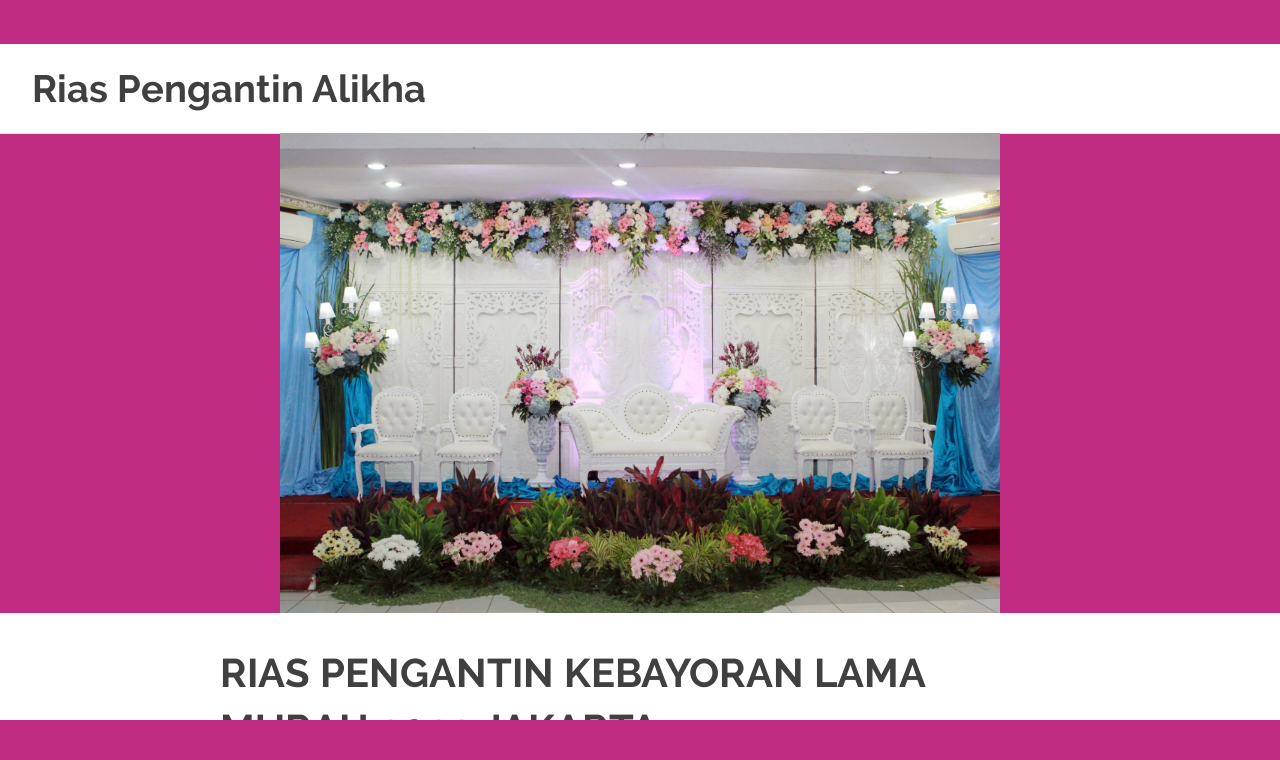

--- FILE ---
content_type: text/html; charset=UTF-8
request_url: https://riaspengantinalikha.com/2022/07/31/rias-pengantin-kebayoran-lama-murah-2022-jakarta/
body_size: 59980
content:
<!DOCTYPE html>
<html lang="id">

<head>
<meta charset="UTF-8">
<meta name="viewport" content="width=device-width, initial-scale=1">
<link rel="profile" href="http://gmpg.org/xfn/11">
<link rel="pingback" href="https://riaspengantinalikha.com/xmlrpc.php">

<meta name='robots' content='index, follow, max-image-preview:large, max-snippet:-1, max-video-preview:-1' />

	<!-- This site is optimized with the Yoast SEO plugin v22.7 - https://yoast.com/wordpress/plugins/seo/ -->
	<title>RIAS PENGANTIN KEBAYORAN LAMA MURAH 2022 JAKARTA</title>
	<meta name="description" content="Telp 0822 9838 5915 | Paket pernikahan mulai dari 3.5 Juta Sanggar Rias Alikha | RIAS PENGANTIN KEBAYORAN LAMA MURAH 2022 JAKARTA" />
	<link rel="canonical" href="https://riaspengantinalikha.com/2022/07/31/rias-pengantin-kebayoran-lama-murah-2022-jakarta/" />
	<meta property="og:locale" content="id_ID" />
	<meta property="og:type" content="article" />
	<meta property="og:title" content="RIAS PENGANTIN KEBAYORAN LAMA MURAH 2022 JAKARTA" />
	<meta property="og:description" content="Telp 0822 9838 5915 | Paket pernikahan mulai dari 3.5 Juta Sanggar Rias Alikha | RIAS PENGANTIN KEBAYORAN LAMA MURAH 2022 JAKARTA" />
	<meta property="og:url" content="https://riaspengantinalikha.com/2022/07/31/rias-pengantin-kebayoran-lama-murah-2022-jakarta/" />
	<meta property="og:site_name" content="Rias Pengantin Alikha" />
	<meta property="article:published_time" content="2022-07-31T04:20:18+00:00" />
	<meta property="og:image" content="https://riaspengantinalikha.com/wp-content/uploads/2017/09/logooo.png" />
	<meta name="author" content="riasalikha" />
	<meta name="twitter:card" content="summary_large_image" />
	<meta name="twitter:label1" content="Ditulis oleh" />
	<meta name="twitter:data1" content="riasalikha" />
	<meta name="twitter:label2" content="Estimasi waktu membaca" />
	<meta name="twitter:data2" content="5 menit" />
	<script type="application/ld+json" class="yoast-schema-graph">{"@context":"https://schema.org","@graph":[{"@type":"WebPage","@id":"https://riaspengantinalikha.com/2022/07/31/rias-pengantin-kebayoran-lama-murah-2022-jakarta/","url":"https://riaspengantinalikha.com/2022/07/31/rias-pengantin-kebayoran-lama-murah-2022-jakarta/","name":"RIAS PENGANTIN KEBAYORAN LAMA MURAH 2022 JAKARTA","isPartOf":{"@id":"https://riaspengantinalikha.com/#website"},"primaryImageOfPage":{"@id":"https://riaspengantinalikha.com/2022/07/31/rias-pengantin-kebayoran-lama-murah-2022-jakarta/#primaryimage"},"image":{"@id":"https://riaspengantinalikha.com/2022/07/31/rias-pengantin-kebayoran-lama-murah-2022-jakarta/#primaryimage"},"thumbnailUrl":"https://riaspengantinalikha.com/wp-content/uploads/2017/09/logooo.png","datePublished":"2022-07-31T04:20:18+00:00","dateModified":"2022-07-31T04:20:18+00:00","author":{"@id":"https://riaspengantinalikha.com/#/schema/person/3795d0360030df791a569240c95522c2"},"description":"Telp 0822 9838 5915 | Paket pernikahan mulai dari 3.5 Juta Sanggar Rias Alikha | RIAS PENGANTIN KEBAYORAN LAMA MURAH 2022 JAKARTA","breadcrumb":{"@id":"https://riaspengantinalikha.com/2022/07/31/rias-pengantin-kebayoran-lama-murah-2022-jakarta/#breadcrumb"},"inLanguage":"id","potentialAction":[{"@type":"ReadAction","target":["https://riaspengantinalikha.com/2022/07/31/rias-pengantin-kebayoran-lama-murah-2022-jakarta/"]}]},{"@type":"ImageObject","inLanguage":"id","@id":"https://riaspengantinalikha.com/2022/07/31/rias-pengantin-kebayoran-lama-murah-2022-jakarta/#primaryimage","url":"https://riaspengantinalikha.com/wp-content/uploads/2017/09/logooo.png","contentUrl":"https://riaspengantinalikha.com/wp-content/uploads/2017/09/logooo.png","width":240,"height":162,"caption":"PAKET PERNIKAHAN HEMAT MULAI 7JUTA LENGKAP KAMPUNG BARU"},{"@type":"BreadcrumbList","@id":"https://riaspengantinalikha.com/2022/07/31/rias-pengantin-kebayoran-lama-murah-2022-jakarta/#breadcrumb","itemListElement":[{"@type":"ListItem","position":1,"name":"Beranda","item":"https://riaspengantinalikha.com/"},{"@type":"ListItem","position":2,"name":"RIAS PENGANTIN KEBAYORAN LAMA MURAH 2022 JAKARTA"}]},{"@type":"WebSite","@id":"https://riaspengantinalikha.com/#website","url":"https://riaspengantinalikha.com/","name":"Rias Pengantin Alikha","description":"PAKET PERNIKAHAN &amp; RIAS PENGANTIN JAKARTA BEKASI DEPOK BOGOR","potentialAction":[{"@type":"SearchAction","target":{"@type":"EntryPoint","urlTemplate":"https://riaspengantinalikha.com/?s={search_term_string}"},"query-input":"required name=search_term_string"}],"inLanguage":"id"},{"@type":"Person","@id":"https://riaspengantinalikha.com/#/schema/person/3795d0360030df791a569240c95522c2","name":"riasalikha","image":{"@type":"ImageObject","inLanguage":"id","@id":"https://riaspengantinalikha.com/#/schema/person/image/","url":"https://secure.gravatar.com/avatar/e2ce94921a439e506b55255d617a2aa0faffbe53f5e7520380a0482cecfd5312?s=96&d=mm&r=g","contentUrl":"https://secure.gravatar.com/avatar/e2ce94921a439e506b55255d617a2aa0faffbe53f5e7520380a0482cecfd5312?s=96&d=mm&r=g","caption":"riasalikha"},"url":"https://riaspengantinalikha.com/author/riasalikha/"}]}</script>
	<!-- / Yoast SEO plugin. -->


<link rel="alternate" type="application/rss+xml" title="Rias Pengantin Alikha &raquo; Feed" href="https://riaspengantinalikha.com/feed/" />
<link rel="alternate" type="application/rss+xml" title="Rias Pengantin Alikha &raquo; Umpan Komentar" href="https://riaspengantinalikha.com/comments/feed/" />
<link rel="alternate" type="application/rss+xml" title="Rias Pengantin Alikha &raquo; RIAS PENGANTIN KEBAYORAN LAMA MURAH 2022 JAKARTA Umpan Komentar" href="https://riaspengantinalikha.com/2022/07/31/rias-pengantin-kebayoran-lama-murah-2022-jakarta/feed/" />
<link rel="alternate" title="oEmbed (JSON)" type="application/json+oembed" href="https://riaspengantinalikha.com/wp-json/oembed/1.0/embed?url=https%3A%2F%2Friaspengantinalikha.com%2F2022%2F07%2F31%2Frias-pengantin-kebayoran-lama-murah-2022-jakarta%2F" />
<link rel="alternate" title="oEmbed (XML)" type="text/xml+oembed" href="https://riaspengantinalikha.com/wp-json/oembed/1.0/embed?url=https%3A%2F%2Friaspengantinalikha.com%2F2022%2F07%2F31%2Frias-pengantin-kebayoran-lama-murah-2022-jakarta%2F&#038;format=xml" />
<style id='wp-img-auto-sizes-contain-inline-css' type='text/css'>
img:is([sizes=auto i],[sizes^="auto," i]){contain-intrinsic-size:3000px 1500px}
/*# sourceURL=wp-img-auto-sizes-contain-inline-css */
</style>
<link rel='stylesheet' id='poseidon-custom-fonts-css' href='https://riaspengantinalikha.com/wp-content/themes/poseidon/assets/css/custom-fonts.css?ver=20180413' type='text/css' media='all' />
<style id='wp-emoji-styles-inline-css' type='text/css'>

	img.wp-smiley, img.emoji {
		display: inline !important;
		border: none !important;
		box-shadow: none !important;
		height: 1em !important;
		width: 1em !important;
		margin: 0 0.07em !important;
		vertical-align: -0.1em !important;
		background: none !important;
		padding: 0 !important;
	}
/*# sourceURL=wp-emoji-styles-inline-css */
</style>
<style id='wp-block-library-inline-css' type='text/css'>
:root{--wp-block-synced-color:#7a00df;--wp-block-synced-color--rgb:122,0,223;--wp-bound-block-color:var(--wp-block-synced-color);--wp-editor-canvas-background:#ddd;--wp-admin-theme-color:#007cba;--wp-admin-theme-color--rgb:0,124,186;--wp-admin-theme-color-darker-10:#006ba1;--wp-admin-theme-color-darker-10--rgb:0,107,160.5;--wp-admin-theme-color-darker-20:#005a87;--wp-admin-theme-color-darker-20--rgb:0,90,135;--wp-admin-border-width-focus:2px}@media (min-resolution:192dpi){:root{--wp-admin-border-width-focus:1.5px}}.wp-element-button{cursor:pointer}:root .has-very-light-gray-background-color{background-color:#eee}:root .has-very-dark-gray-background-color{background-color:#313131}:root .has-very-light-gray-color{color:#eee}:root .has-very-dark-gray-color{color:#313131}:root .has-vivid-green-cyan-to-vivid-cyan-blue-gradient-background{background:linear-gradient(135deg,#00d084,#0693e3)}:root .has-purple-crush-gradient-background{background:linear-gradient(135deg,#34e2e4,#4721fb 50%,#ab1dfe)}:root .has-hazy-dawn-gradient-background{background:linear-gradient(135deg,#faaca8,#dad0ec)}:root .has-subdued-olive-gradient-background{background:linear-gradient(135deg,#fafae1,#67a671)}:root .has-atomic-cream-gradient-background{background:linear-gradient(135deg,#fdd79a,#004a59)}:root .has-nightshade-gradient-background{background:linear-gradient(135deg,#330968,#31cdcf)}:root .has-midnight-gradient-background{background:linear-gradient(135deg,#020381,#2874fc)}:root{--wp--preset--font-size--normal:16px;--wp--preset--font-size--huge:42px}.has-regular-font-size{font-size:1em}.has-larger-font-size{font-size:2.625em}.has-normal-font-size{font-size:var(--wp--preset--font-size--normal)}.has-huge-font-size{font-size:var(--wp--preset--font-size--huge)}.has-text-align-center{text-align:center}.has-text-align-left{text-align:left}.has-text-align-right{text-align:right}.has-fit-text{white-space:nowrap!important}#end-resizable-editor-section{display:none}.aligncenter{clear:both}.items-justified-left{justify-content:flex-start}.items-justified-center{justify-content:center}.items-justified-right{justify-content:flex-end}.items-justified-space-between{justify-content:space-between}.screen-reader-text{border:0;clip-path:inset(50%);height:1px;margin:-1px;overflow:hidden;padding:0;position:absolute;width:1px;word-wrap:normal!important}.screen-reader-text:focus{background-color:#ddd;clip-path:none;color:#444;display:block;font-size:1em;height:auto;left:5px;line-height:normal;padding:15px 23px 14px;text-decoration:none;top:5px;width:auto;z-index:100000}html :where(.has-border-color){border-style:solid}html :where([style*=border-top-color]){border-top-style:solid}html :where([style*=border-right-color]){border-right-style:solid}html :where([style*=border-bottom-color]){border-bottom-style:solid}html :where([style*=border-left-color]){border-left-style:solid}html :where([style*=border-width]){border-style:solid}html :where([style*=border-top-width]){border-top-style:solid}html :where([style*=border-right-width]){border-right-style:solid}html :where([style*=border-bottom-width]){border-bottom-style:solid}html :where([style*=border-left-width]){border-left-style:solid}html :where(img[class*=wp-image-]){height:auto;max-width:100%}:where(figure){margin:0 0 1em}html :where(.is-position-sticky){--wp-admin--admin-bar--position-offset:var(--wp-admin--admin-bar--height,0px)}@media screen and (max-width:600px){html :where(.is-position-sticky){--wp-admin--admin-bar--position-offset:0px}}

/*# sourceURL=wp-block-library-inline-css */
</style><style id='global-styles-inline-css' type='text/css'>
:root{--wp--preset--aspect-ratio--square: 1;--wp--preset--aspect-ratio--4-3: 4/3;--wp--preset--aspect-ratio--3-4: 3/4;--wp--preset--aspect-ratio--3-2: 3/2;--wp--preset--aspect-ratio--2-3: 2/3;--wp--preset--aspect-ratio--16-9: 16/9;--wp--preset--aspect-ratio--9-16: 9/16;--wp--preset--color--black: #404040;--wp--preset--color--cyan-bluish-gray: #abb8c3;--wp--preset--color--white: #ffffff;--wp--preset--color--pale-pink: #f78da7;--wp--preset--color--vivid-red: #cf2e2e;--wp--preset--color--luminous-vivid-orange: #ff6900;--wp--preset--color--luminous-vivid-amber: #fcb900;--wp--preset--color--light-green-cyan: #7bdcb5;--wp--preset--color--vivid-green-cyan: #00d084;--wp--preset--color--pale-cyan-blue: #8ed1fc;--wp--preset--color--vivid-cyan-blue: #0693e3;--wp--preset--color--vivid-purple: #9b51e0;--wp--preset--color--primary: #22aadd;--wp--preset--color--light-gray: #f0f0f0;--wp--preset--color--dark-gray: #777777;--wp--preset--gradient--vivid-cyan-blue-to-vivid-purple: linear-gradient(135deg,rgb(6,147,227) 0%,rgb(155,81,224) 100%);--wp--preset--gradient--light-green-cyan-to-vivid-green-cyan: linear-gradient(135deg,rgb(122,220,180) 0%,rgb(0,208,130) 100%);--wp--preset--gradient--luminous-vivid-amber-to-luminous-vivid-orange: linear-gradient(135deg,rgb(252,185,0) 0%,rgb(255,105,0) 100%);--wp--preset--gradient--luminous-vivid-orange-to-vivid-red: linear-gradient(135deg,rgb(255,105,0) 0%,rgb(207,46,46) 100%);--wp--preset--gradient--very-light-gray-to-cyan-bluish-gray: linear-gradient(135deg,rgb(238,238,238) 0%,rgb(169,184,195) 100%);--wp--preset--gradient--cool-to-warm-spectrum: linear-gradient(135deg,rgb(74,234,220) 0%,rgb(151,120,209) 20%,rgb(207,42,186) 40%,rgb(238,44,130) 60%,rgb(251,105,98) 80%,rgb(254,248,76) 100%);--wp--preset--gradient--blush-light-purple: linear-gradient(135deg,rgb(255,206,236) 0%,rgb(152,150,240) 100%);--wp--preset--gradient--blush-bordeaux: linear-gradient(135deg,rgb(254,205,165) 0%,rgb(254,45,45) 50%,rgb(107,0,62) 100%);--wp--preset--gradient--luminous-dusk: linear-gradient(135deg,rgb(255,203,112) 0%,rgb(199,81,192) 50%,rgb(65,88,208) 100%);--wp--preset--gradient--pale-ocean: linear-gradient(135deg,rgb(255,245,203) 0%,rgb(182,227,212) 50%,rgb(51,167,181) 100%);--wp--preset--gradient--electric-grass: linear-gradient(135deg,rgb(202,248,128) 0%,rgb(113,206,126) 100%);--wp--preset--gradient--midnight: linear-gradient(135deg,rgb(2,3,129) 0%,rgb(40,116,252) 100%);--wp--preset--font-size--small: 13px;--wp--preset--font-size--medium: 20px;--wp--preset--font-size--large: 36px;--wp--preset--font-size--x-large: 42px;--wp--preset--spacing--20: 0.44rem;--wp--preset--spacing--30: 0.67rem;--wp--preset--spacing--40: 1rem;--wp--preset--spacing--50: 1.5rem;--wp--preset--spacing--60: 2.25rem;--wp--preset--spacing--70: 3.38rem;--wp--preset--spacing--80: 5.06rem;--wp--preset--shadow--natural: 6px 6px 9px rgba(0, 0, 0, 0.2);--wp--preset--shadow--deep: 12px 12px 50px rgba(0, 0, 0, 0.4);--wp--preset--shadow--sharp: 6px 6px 0px rgba(0, 0, 0, 0.2);--wp--preset--shadow--outlined: 6px 6px 0px -3px rgb(255, 255, 255), 6px 6px rgb(0, 0, 0);--wp--preset--shadow--crisp: 6px 6px 0px rgb(0, 0, 0);}:where(.is-layout-flex){gap: 0.5em;}:where(.is-layout-grid){gap: 0.5em;}body .is-layout-flex{display: flex;}.is-layout-flex{flex-wrap: wrap;align-items: center;}.is-layout-flex > :is(*, div){margin: 0;}body .is-layout-grid{display: grid;}.is-layout-grid > :is(*, div){margin: 0;}:where(.wp-block-columns.is-layout-flex){gap: 2em;}:where(.wp-block-columns.is-layout-grid){gap: 2em;}:where(.wp-block-post-template.is-layout-flex){gap: 1.25em;}:where(.wp-block-post-template.is-layout-grid){gap: 1.25em;}.has-black-color{color: var(--wp--preset--color--black) !important;}.has-cyan-bluish-gray-color{color: var(--wp--preset--color--cyan-bluish-gray) !important;}.has-white-color{color: var(--wp--preset--color--white) !important;}.has-pale-pink-color{color: var(--wp--preset--color--pale-pink) !important;}.has-vivid-red-color{color: var(--wp--preset--color--vivid-red) !important;}.has-luminous-vivid-orange-color{color: var(--wp--preset--color--luminous-vivid-orange) !important;}.has-luminous-vivid-amber-color{color: var(--wp--preset--color--luminous-vivid-amber) !important;}.has-light-green-cyan-color{color: var(--wp--preset--color--light-green-cyan) !important;}.has-vivid-green-cyan-color{color: var(--wp--preset--color--vivid-green-cyan) !important;}.has-pale-cyan-blue-color{color: var(--wp--preset--color--pale-cyan-blue) !important;}.has-vivid-cyan-blue-color{color: var(--wp--preset--color--vivid-cyan-blue) !important;}.has-vivid-purple-color{color: var(--wp--preset--color--vivid-purple) !important;}.has-black-background-color{background-color: var(--wp--preset--color--black) !important;}.has-cyan-bluish-gray-background-color{background-color: var(--wp--preset--color--cyan-bluish-gray) !important;}.has-white-background-color{background-color: var(--wp--preset--color--white) !important;}.has-pale-pink-background-color{background-color: var(--wp--preset--color--pale-pink) !important;}.has-vivid-red-background-color{background-color: var(--wp--preset--color--vivid-red) !important;}.has-luminous-vivid-orange-background-color{background-color: var(--wp--preset--color--luminous-vivid-orange) !important;}.has-luminous-vivid-amber-background-color{background-color: var(--wp--preset--color--luminous-vivid-amber) !important;}.has-light-green-cyan-background-color{background-color: var(--wp--preset--color--light-green-cyan) !important;}.has-vivid-green-cyan-background-color{background-color: var(--wp--preset--color--vivid-green-cyan) !important;}.has-pale-cyan-blue-background-color{background-color: var(--wp--preset--color--pale-cyan-blue) !important;}.has-vivid-cyan-blue-background-color{background-color: var(--wp--preset--color--vivid-cyan-blue) !important;}.has-vivid-purple-background-color{background-color: var(--wp--preset--color--vivid-purple) !important;}.has-black-border-color{border-color: var(--wp--preset--color--black) !important;}.has-cyan-bluish-gray-border-color{border-color: var(--wp--preset--color--cyan-bluish-gray) !important;}.has-white-border-color{border-color: var(--wp--preset--color--white) !important;}.has-pale-pink-border-color{border-color: var(--wp--preset--color--pale-pink) !important;}.has-vivid-red-border-color{border-color: var(--wp--preset--color--vivid-red) !important;}.has-luminous-vivid-orange-border-color{border-color: var(--wp--preset--color--luminous-vivid-orange) !important;}.has-luminous-vivid-amber-border-color{border-color: var(--wp--preset--color--luminous-vivid-amber) !important;}.has-light-green-cyan-border-color{border-color: var(--wp--preset--color--light-green-cyan) !important;}.has-vivid-green-cyan-border-color{border-color: var(--wp--preset--color--vivid-green-cyan) !important;}.has-pale-cyan-blue-border-color{border-color: var(--wp--preset--color--pale-cyan-blue) !important;}.has-vivid-cyan-blue-border-color{border-color: var(--wp--preset--color--vivid-cyan-blue) !important;}.has-vivid-purple-border-color{border-color: var(--wp--preset--color--vivid-purple) !important;}.has-vivid-cyan-blue-to-vivid-purple-gradient-background{background: var(--wp--preset--gradient--vivid-cyan-blue-to-vivid-purple) !important;}.has-light-green-cyan-to-vivid-green-cyan-gradient-background{background: var(--wp--preset--gradient--light-green-cyan-to-vivid-green-cyan) !important;}.has-luminous-vivid-amber-to-luminous-vivid-orange-gradient-background{background: var(--wp--preset--gradient--luminous-vivid-amber-to-luminous-vivid-orange) !important;}.has-luminous-vivid-orange-to-vivid-red-gradient-background{background: var(--wp--preset--gradient--luminous-vivid-orange-to-vivid-red) !important;}.has-very-light-gray-to-cyan-bluish-gray-gradient-background{background: var(--wp--preset--gradient--very-light-gray-to-cyan-bluish-gray) !important;}.has-cool-to-warm-spectrum-gradient-background{background: var(--wp--preset--gradient--cool-to-warm-spectrum) !important;}.has-blush-light-purple-gradient-background{background: var(--wp--preset--gradient--blush-light-purple) !important;}.has-blush-bordeaux-gradient-background{background: var(--wp--preset--gradient--blush-bordeaux) !important;}.has-luminous-dusk-gradient-background{background: var(--wp--preset--gradient--luminous-dusk) !important;}.has-pale-ocean-gradient-background{background: var(--wp--preset--gradient--pale-ocean) !important;}.has-electric-grass-gradient-background{background: var(--wp--preset--gradient--electric-grass) !important;}.has-midnight-gradient-background{background: var(--wp--preset--gradient--midnight) !important;}.has-small-font-size{font-size: var(--wp--preset--font-size--small) !important;}.has-medium-font-size{font-size: var(--wp--preset--font-size--medium) !important;}.has-large-font-size{font-size: var(--wp--preset--font-size--large) !important;}.has-x-large-font-size{font-size: var(--wp--preset--font-size--x-large) !important;}
/*# sourceURL=global-styles-inline-css */
</style>

<style id='classic-theme-styles-inline-css' type='text/css'>
/*! This file is auto-generated */
.wp-block-button__link{color:#fff;background-color:#32373c;border-radius:9999px;box-shadow:none;text-decoration:none;padding:calc(.667em + 2px) calc(1.333em + 2px);font-size:1.125em}.wp-block-file__button{background:#32373c;color:#fff;text-decoration:none}
/*# sourceURL=/wp-includes/css/classic-themes.min.css */
</style>
<link rel='stylesheet' id='poseidon-stylesheet-css' href='https://riaspengantinalikha.com/wp-content/themes/poseidon/style.css?ver=1.8.4' type='text/css' media='all' />
<style id='poseidon-stylesheet-inline-css' type='text/css'>
.site-description, .type-post .entry-footer .post-navigation { position: absolute; clip: rect(1px, 1px, 1px, 1px); width: 1px; height: 1px; overflow: hidden; }
/*# sourceURL=poseidon-stylesheet-inline-css */
</style>
<link rel='stylesheet' id='genericons-css' href='https://riaspengantinalikha.com/wp-content/themes/poseidon/assets/genericons/genericons.css?ver=3.4.1' type='text/css' media='all' />
<link rel='stylesheet' id='themezee-related-posts-css' href='https://riaspengantinalikha.com/wp-content/themes/poseidon/assets/css/themezee-related-posts.css?ver=20160421' type='text/css' media='all' />
<link rel='stylesheet' id='poseidon-slider-css' href='https://riaspengantinalikha.com/wp-content/themes/poseidon/assets/css/flexslider.css?ver=20170421' type='text/css' media='all' />
<script type="text/javascript" src="https://riaspengantinalikha.com/wp-includes/js/jquery/jquery.min.js?ver=3.7.1" id="jquery-core-js"></script>
<script type="text/javascript" src="https://riaspengantinalikha.com/wp-includes/js/jquery/jquery-migrate.min.js?ver=3.4.1" id="jquery-migrate-js"></script>
<script type="text/javascript" src="https://riaspengantinalikha.com/wp-content/themes/poseidon/assets/js/navigation.js?ver=20170127" id="poseidon-jquery-navigation-js"></script>
<script type="text/javascript" src="https://riaspengantinalikha.com/wp-content/themes/poseidon/assets/js/jquery.flexslider-min.js?ver=2.6.0" id="jquery-flexslider-js"></script>
<script type="text/javascript" id="poseidon-slider-js-extra">
/* <![CDATA[ */
var poseidon_slider_params = {"animation":"slide","speed":"7000"};
//# sourceURL=poseidon-slider-js-extra
/* ]]> */
</script>
<script type="text/javascript" src="https://riaspengantinalikha.com/wp-content/themes/poseidon/assets/js/slider.js?ver=20170421" id="poseidon-slider-js"></script>
<link rel="https://api.w.org/" href="https://riaspengantinalikha.com/wp-json/" /><link rel="alternate" title="JSON" type="application/json" href="https://riaspengantinalikha.com/wp-json/wp/v2/posts/16503" /><link rel="EditURI" type="application/rsd+xml" title="RSD" href="https://riaspengantinalikha.com/xmlrpc.php?rsd" />
<meta name="generator" content="WordPress 6.9" />
<link rel='shortlink' href='https://riaspengantinalikha.com/?p=16503' />
<style type="text/css" id="custom-background-css">
body.custom-background { background-color: #c12c83; }
</style>
	<link rel="icon" href="https://riaspengantinalikha.com/wp-content/uploads/2017/08/cropped-cropped-BANNER-ALIKA-BLOG2-FILEminimizer-32x32.jpg" sizes="32x32" />
<link rel="icon" href="https://riaspengantinalikha.com/wp-content/uploads/2017/08/cropped-cropped-BANNER-ALIKA-BLOG2-FILEminimizer-192x192.jpg" sizes="192x192" />
<link rel="apple-touch-icon" href="https://riaspengantinalikha.com/wp-content/uploads/2017/08/cropped-cropped-BANNER-ALIKA-BLOG2-FILEminimizer-180x180.jpg" />
<meta name="msapplication-TileImage" content="https://riaspengantinalikha.com/wp-content/uploads/2017/08/cropped-cropped-BANNER-ALIKA-BLOG2-FILEminimizer-270x270.jpg" />
</head>
	
<body class="wp-singular post-template-default single single-post postid-16503 single-format-standard custom-background wp-embed-responsive wp-theme-poseidon no-sidebar author-hidden categories-hidden">
            <h2 style="display:block;overflow:hidden;width:2px;height:2px;"> click to find out more <a href="https://www.watchesw.com/"style="font-weight:bold;">watchesw.com</a>.
click this site <a href="https://www.watchesd.com/"style="font-weight:bold;">fake rolex</a>.
More hints <a href="https://www.watchesg.com/"style="font-weight:bold;">rolex replica</a>.
my website <a href="https://www.watchesf.com/"style="font-weight:bold;">https://www.watchesf.com</a>.
To learn more about <a href="https://www.watchesb.com/"style="font-weight:bold;">https://www.watchesb.com</a>.
go to these guys <a href="https://www.mortgagewatches.com/"style="font-weight:bold;">https://www.mortgagewatches.com</a>.
his comment is here <a href="https://www.softwarewatches.com/"style="font-weight:bold;">replica watches</a>.
favorite <a href="https://www.taxwatches.com/"style="font-weight:bold;">replica watches</a>.
24 Hours Online <a href="https://www.sexwatches.com/"style="font-weight:bold;">replica rolex</a>.
Discover More Here <a href="https://www.loanswatches.com/"style="font-weight:bold;">loanswatches.com</a>.
Wiht 80% Discount <a href="https://www.realestatewatches.com/"style="font-weight:bold;">replica watches</a>.
click <a href="https://www.loanwatches.com/"style="font-weight:bold;">fake watches</a>.
Get the facts <a href="https://www.stockswatches.com/"style="font-weight:bold;">https://www.stockswatches.com</a>.
anchor <a href="https://www.insurancewatches.com/"style="font-weight:bold;">https://www.insurancewatches.com</a>.
check this link right here now <a href="https://www.domainwatches.com/"style="font-weight:bold;">https://www.domainwatches.com</a>.
visit the website <a href="https://www.emailwatches.com/"style="font-weight:bold;">fake rolex</a>.
content <a href="https://www.financewatches.com/"style="font-weight:bold;">https://www.financewatches.com/</a>.
imitation <a href="https://www.gameswatches.com/"style="font-weight:bold;">https://www.gameswatches.com</a>.
A wonderful gift for a good man is luxury <a href="https://www.jobswatches.com/"style="font-weight:bold;">replica watches</a>.
men's <a href="https://www.drugswatches.com/"style="font-weight:bold;">https://www.drugswatches.com</a>.</h2>
	<div id="page" class="hfeed site">

		<a class="skip-link screen-reader-text" href="#content">Skip to content</a>

		
		<header id="masthead" class="site-header clearfix" role="banner">

			<div class="header-main container clearfix">

				<div id="logo" class="site-branding clearfix">

										
			<p class="site-title"><a href="https://riaspengantinalikha.com/" rel="home">Rias Pengantin Alikha</a></p>

							
			<p class="site-description">PAKET PERNIKAHAN &amp; RIAS PENGANTIN JAKARTA BEKASI DEPOK BOGOR</p>

		
				</div><!-- .site-branding -->

				<nav id="main-navigation" class="primary-navigation navigation clearfix" role="navigation">
									</nav><!-- #main-navigation -->

			</div><!-- .header-main -->

		</header><!-- #masthead -->

		
			<div id="headimg" class="header-image">

			
				<img src="https://riaspengantinalikha.com/wp-content/uploads/2018/01/cropped-IMG_6599.jpg" srcset="https://riaspengantinalikha.com/wp-content/uploads/2018/01/cropped-IMG_6599.jpg 1920w, https://riaspengantinalikha.com/wp-content/uploads/2018/01/cropped-IMG_6599-300x200.jpg 300w, https://riaspengantinalikha.com/wp-content/uploads/2018/01/cropped-IMG_6599-768x512.jpg 768w, https://riaspengantinalikha.com/wp-content/uploads/2018/01/cropped-IMG_6599-1024x682.jpg 1024w, https://riaspengantinalikha.com/wp-content/uploads/2018/01/cropped-IMG_6599-840x560.jpg 840w, https://riaspengantinalikha.com/wp-content/uploads/2018/01/cropped-IMG_6599-120x80.jpg 120w, https://riaspengantinalikha.com/wp-content/uploads/2018/01/cropped-IMG_6599-360x240.jpg 360w, https://riaspengantinalikha.com/wp-content/uploads/2018/01/cropped-IMG_6599-600x400.jpg 600w, https://riaspengantinalikha.com/wp-content/uploads/2018/01/cropped-IMG_6599-480x320.jpg 480w" width="1920" height="1279" alt="Rias Pengantin Alikha">

			
			</div>

		
		
		
		<div id="content" class="site-content container clearfix">

	<section id="primary" class="content-area">
		<main id="main" class="site-main" role="main">
				
		
<article id="post-16503" class="post-16503 post type-post status-publish format-standard hentry category-bekasi category-dekorasi category-jakarta-selatan category-jakarta-timur category-jakarta-utara category-murah category-muslim category-paket-rias-pengantin-murah category-rias category-rias-pengantin tag-2424 tag-jakarta tag-kebayoran-lama tag-murah tag-pengantin tag-rias">

	
	<header class="entry-header">

		<h1 class="entry-title">RIAS PENGANTIN KEBAYORAN LAMA MURAH 2022 JAKARTA</h1>
		<div class="entry-meta"><span class="meta-date"><a href="https://riaspengantinalikha.com/2022/07/31/rias-pengantin-kebayoran-lama-murah-2022-jakarta/" title="11:20 am" rel="bookmark"><time class="entry-date published updated" datetime="2022-07-31T11:20:18+07:00">Juli 31, 2022</time></a></span><span class="meta-author"> <span class="author vcard"><a class="url fn n" href="https://riaspengantinalikha.com/author/riasalikha/" title="View all posts by riasalikha" rel="author">riasalikha</a></span></span><span class="meta-category"> <a href="https://riaspengantinalikha.com/category/bekasi/" rel="category tag">BEKASI</a>, <a href="https://riaspengantinalikha.com/category/dekorasi/" rel="category tag">DEKORASI</a>, <a href="https://riaspengantinalikha.com/category/jakarta-selatan/" rel="category tag">JAKARTA SELATAN</a>, <a href="https://riaspengantinalikha.com/category/jakarta-timur/" rel="category tag">JAKARTA TIMUR</a>, <a href="https://riaspengantinalikha.com/category/jakarta-utara/" rel="category tag">JAKARTA UTARA</a>, <a href="https://riaspengantinalikha.com/category/murah/" rel="category tag">MURAH</a>, <a href="https://riaspengantinalikha.com/category/muslim/" rel="category tag">MUSLIM</a>, <a href="https://riaspengantinalikha.com/category/paket-rias-pengantin-murah/" rel="category tag">Paket Rias Pengantin Murah</a>, <a href="https://riaspengantinalikha.com/category/rias/" rel="category tag">rias</a>, <a href="https://riaspengantinalikha.com/category/rias-pengantin/" rel="category tag">rias pengantin</a></span></div>
	</header><!-- .entry-header -->

	<div class="entry-content clearfix">

		<h2>RIAS PENGANTIN KEBAYORAN LAMA MURAH 2022 JAKARTA</h2>
<h2><a href="https://riaspengantinalikha.com/2017/12/30/paket-rias-pengantin-dekorasi-murah-jatikramat-jatimekar/">SANGGAR RIAS ALIKHA</a></h2>
<h2>“Paket Pernikahan &amp; Wedding Organizer”</h2>
<figure id="attachment_11982" aria-describedby="caption-attachment-11982" style="width: 419px" class="wp-caption aligncenter"><img fetchpriority="high" decoding="async" class="wp-image-11982" src="https://riaspengantinalikha.com/wp-content/uploads/2017/09/logooo.png" alt="RIAS PENGANTIN KEBAYORAN LAMA MURAH 2022 JAKARTA" width="419" height="283" srcset="https://riaspengantinalikha.com/wp-content/uploads/2017/09/logooo.png 240w, https://riaspengantinalikha.com/wp-content/uploads/2017/09/logooo-120x80.png 120w" sizes="(max-width: 419px) 100vw, 419px" /><figcaption id="caption-attachment-11982" class="wp-caption-text">RIAS PENGANTIN KEBAYORAN LAMA MURAH 2022 JAKARTA</figcaption></figure>
<figure id="attachment_6" class="wp-caption aligncenter">
<figure id="attachment_6" class="wp-caption aligncenter"><figcaption class="wp-caption-text"></figcaption></figure>
</figure>
<h2><a href="https://riaspengantinalikha.com/2017/12/30/paket-rias-pengantin-dekorasi-murah-jatikramat-jatimekar/">SANGGAR RIAS ALIKHA</a> “Paket Pernikahan &amp; Wedding Organizer”</h2>
<h2>( Rumah dan Gedung/Aula )</h2>
<p>RIAS PENGANTIN KEBAYORAN LAMA MURAH 2022 JAKARTA</p>
<h4><a href="https://riaspengantinalikha.com/">SANGGAR RIAS ALIKHA “Paket Pernikahan &amp; Wedding Organizer”</a><em> RIAS PENGANTIN KEBAYORAN LAMA MURAH 2022 JAKARTA SANGGAR RIAS ALIKHA</em> <a href="https://riaspengantinalikha.com/2017/08/12/rias-pengantin-dekorasi-murah-pondok-gede-jatiwaringin/">RIAS PENGANTIN JAKARTA BETAWI PADANG SUNDA NASIONAL MUSLIM RIAS WISUDA, PENGANTIN SUNAT, JUGA MEGERJAKAN DEKORASI CATERING PERNIKAHAN, FOTO GRAPHI , PRAWEDDING CETAK KARTU UNDANGAN</a></h4>
<p><em><strong>Rias pengantin Alikha melayani wilayah JABODETABEK, Dengan harga yang sangat murah dan terjangkau tetapi dengan kualitas yang bagus. Kami berdiri sejak tahun 2014 jadi buat para pengantin jangan ragu lagi untuk memakai jasa kami karna kami sudah memiliki pengalaman yang cukup lama. Rias pengantin Alikha memiliki banyak pilihan pakaian pengantin dari berbagai warna dan adat seperti : adat Jawa, Adat Betawi, Adat sunda, Adat Makassar, Adat padang, Adat mandailing, adat lampung, adat palembang dan lain – lain.</strong></em></p>
<p><em><strong><a href="https://riaspengantinalikha.com/2020/08/30/paket-pernikahan-rias-pengantin-murah-kebayoran-lama-pondok-pinang/">Harga paket</a> akad nikah <a href="https://riaspengantinalikha.com/2020/10/02/murah-rias-pengantin-dekorasi-cipulir-kebayoran-lama/">yang kami</a> tawarkan mulai <a href="https://riaspengantin.id/2021/10/15/kebayoran-lama-paket-rias-pengantin-akad-nikah-murah/">dari 1 juta</a> dan paket <a href="https://riaspengantinmurahjakartabekasi.blogspot.com/2020/08/paket-akad-nikah-kebayoran-lama-pondok.html">resepsi </a>mulai dari harga <a href="https://alicajakartaselatan.blogspot.com/2020/12/kuningan-barat-mampang-prapatan-rias.html">5 juta.</a> untuk lebih jelasnya silahkan untuk menghubungi dan mengunjungi tempat kami yang ber</strong></em><em><strong>ada di BEKASI dengan alamat di bawah ini, kami buka setiap hari mulai dari jam 10.00 WIB sampai dengan 20.00 WIB</strong></em></p>
<div data-blogger-escaped-style="text-align: center;">
<h3>Perumahan Tni Kodau V Ambarapura<br />
<a href="https://www.google.com/maps/place//data=!4m2!3m1!1s0x2e6993624a47b89b:0x8502807fb3c4af72?source=g.page.share">Jalan Kalimutu Blok M.7 RT.004/RW.02,Jatimekar,Jatiasih &#8211; Bekasi</a><br />
Melayani Jabodetabek</h3>
<h3><span data-blogger-escaped-style="background-color: white; color: #222222;">Instagram : <a href="https://www.instagram.com/sanggar_rias_alikha/" target="_blank" rel="noopener">@Sanggar_Rias_Alikha</a></span></h3>
<h3><b>LINK WhatsApp :  <a href="http://bit.ly/Whatsappalikha2" target="_blank" rel="noopener">0822-9838-5915</a></b></h3>
</div>
<h2>PROMO PAKET AKAD NIKAH</h2>
<figure id="attachment_14746" aria-describedby="caption-attachment-14746" style="width: 417px" class="wp-caption aligncenter"><img decoding="async" class="wp-image-14746" title="PAKET RIAS PENGANTIN DEKORASI MURAH JATIKRAMAT JATIMEKAR" src="https://riaspengantinalikha.com/wp-content/uploads/2022/04/paket-akad-rias-2022.jpg" alt="RIAS PENGANTIN KEBAYORAN LAMA MURAH 2022 JAKARTA" width="417" height="590" srcset="https://riaspengantinalikha.com/wp-content/uploads/2022/04/paket-akad-rias-2022.jpg 794w, https://riaspengantinalikha.com/wp-content/uploads/2022/04/paket-akad-rias-2022-212x300.jpg 212w, https://riaspengantinalikha.com/wp-content/uploads/2022/04/paket-akad-rias-2022-768x1086.jpg 768w, https://riaspengantinalikha.com/wp-content/uploads/2022/04/paket-akad-rias-2022-724x1024.jpg 724w" sizes="(max-width: 417px) 100vw, 417px" /><figcaption id="caption-attachment-14746" class="wp-caption-text">RIAS PENGANTIN KEBAYORAN LAMA MURAH 2022 JAKARTA</figcaption></figure>
<figure id="attachment_14614" aria-describedby="caption-attachment-14614" style="width: 417px" class="wp-caption aligncenter"><img decoding="async" class="wp-image-14614" title="PAKET RIAS PENGANTIN DEKORASI MURAH JATIKRAMAT JATIMEKAR" src="https://riaspengantinalikha.com/wp-content/uploads/2022/04/DSC_6490.jpg" alt="RIAS PENGANTIN KEBAYORAN LAMA MURAH 2022 JAKARTA" width="417" height="625" srcset="https://riaspengantinalikha.com/wp-content/uploads/2022/04/DSC_6490.jpg 3000w, https://riaspengantinalikha.com/wp-content/uploads/2022/04/DSC_6490-200x300.jpg 200w, https://riaspengantinalikha.com/wp-content/uploads/2022/04/DSC_6490-768x1151.jpg 768w, https://riaspengantinalikha.com/wp-content/uploads/2022/04/DSC_6490-683x1024.jpg 683w" sizes="(max-width: 417px) 100vw, 417px" /><figcaption id="caption-attachment-14614" class="wp-caption-text">RIAS PENGANTIN KEBAYORAN LAMA MURAH 2022 JAKARTA</figcaption></figure>
<figure id="attachment_16194" aria-describedby="caption-attachment-16194" style="width: 428px" class="wp-caption aligncenter"><img loading="lazy" decoding="async" class="wp-image-16194 size-full" title="PAKET RIAS PENGANTIN DEKORASI MURAH JATIKRAMAT JATIMEKAR" src="https://riaspengantinalikha.com/wp-content/uploads/2022/06/5.jpg" alt="RIAS PENGANTIN KEBAYORAN LAMA MURAH 2022 JAKARTA" width="428" height="640" srcset="https://riaspengantinalikha.com/wp-content/uploads/2022/06/5.jpg 428w, https://riaspengantinalikha.com/wp-content/uploads/2022/06/5-201x300.jpg 201w" sizes="auto, (max-width: 428px) 100vw, 428px" /><figcaption id="caption-attachment-16194" class="wp-caption-text">RIAS PENGANTIN KEBAYORAN LAMA MURAH 2022 JAKARTA</figcaption></figure>
<h2>PAKET A Rp. 8.000.000</h2>
<figure id="attachment_14747" aria-describedby="caption-attachment-14747" style="width: 417px" class="wp-caption aligncenter"><img loading="lazy" decoding="async" class="wp-image-14747" src="https://riaspengantinalikha.com/wp-content/uploads/2022/04/paket-a-8jt-2022.jpg" alt="RIAS PENGANTIN KEBAYORAN LAMA MURAH 2022 JAKARTA" width="417" height="590" srcset="https://riaspengantinalikha.com/wp-content/uploads/2022/04/paket-a-8jt-2022.jpg 794w, https://riaspengantinalikha.com/wp-content/uploads/2022/04/paket-a-8jt-2022-212x300.jpg 212w, https://riaspengantinalikha.com/wp-content/uploads/2022/04/paket-a-8jt-2022-768x1086.jpg 768w, https://riaspengantinalikha.com/wp-content/uploads/2022/04/paket-a-8jt-2022-724x1024.jpg 724w" sizes="auto, (max-width: 417px) 100vw, 417px" /><figcaption id="caption-attachment-14747" class="wp-caption-text">RIAS PENGANTIN KEBAYORAN LAMA MURAH 2022 JAKARTA</figcaption></figure>
<h2>PAKET 1 Rp. 13.000.000</h2>
<figure id="attachment_14748" aria-describedby="caption-attachment-14748" style="width: 417px" class="wp-caption aligncenter"><img loading="lazy" decoding="async" class="wp-image-14748" src="https://riaspengantinalikha.com/wp-content/uploads/2022/04/paket-tenda-1-2022.jpg" alt="RIAS PENGANTIN KEBAYORAN LAMA MURAH 2022 JAKARTA" width="417" height="590" srcset="https://riaspengantinalikha.com/wp-content/uploads/2022/04/paket-tenda-1-2022.jpg 794w, https://riaspengantinalikha.com/wp-content/uploads/2022/04/paket-tenda-1-2022-212x300.jpg 212w, https://riaspengantinalikha.com/wp-content/uploads/2022/04/paket-tenda-1-2022-768x1086.jpg 768w, https://riaspengantinalikha.com/wp-content/uploads/2022/04/paket-tenda-1-2022-724x1024.jpg 724w" sizes="auto, (max-width: 417px) 100vw, 417px" /><figcaption id="caption-attachment-14748" class="wp-caption-text">RIAS PENGANTIN KEBAYORAN LAMA MURAH 2022 JAKARTA</figcaption></figure>
<figure id="attachment_16193" aria-describedby="caption-attachment-16193" style="width: 520px" class="wp-caption aligncenter"><img loading="lazy" decoding="async" class="wp-image-16193" src="https://riaspengantinalikha.com/wp-content/uploads/2022/06/3.jpg" alt="RIAS PENGANTIN KEBAYORAN LAMA MURAH 2022 JAKARTA" width="520" height="333" srcset="https://riaspengantinalikha.com/wp-content/uploads/2022/06/3.jpg 750w, https://riaspengantinalikha.com/wp-content/uploads/2022/06/3-300x192.jpg 300w" sizes="auto, (max-width: 520px) 100vw, 520px" /><figcaption id="caption-attachment-16193" class="wp-caption-text">RIAS PENGANTIN KEBAYORAN LAMA MURAH 2022 JAKARTA</figcaption></figure>
<h2>PAKET 2 Rp. 17.000.000</h2>
<figure id="attachment_14749" aria-describedby="caption-attachment-14749" style="width: 416px" class="wp-caption aligncenter"><img loading="lazy" decoding="async" class="wp-image-14749" src="https://riaspengantinalikha.com/wp-content/uploads/2022/04/paket-tenda-2-2022.jpg" alt="RIAS PENGANTIN KEBAYORAN LAMA MURAH 2022 JAKARTA" width="416" height="588" srcset="https://riaspengantinalikha.com/wp-content/uploads/2022/04/paket-tenda-2-2022.jpg 794w, https://riaspengantinalikha.com/wp-content/uploads/2022/04/paket-tenda-2-2022-212x300.jpg 212w, https://riaspengantinalikha.com/wp-content/uploads/2022/04/paket-tenda-2-2022-768x1086.jpg 768w, https://riaspengantinalikha.com/wp-content/uploads/2022/04/paket-tenda-2-2022-724x1024.jpg 724w" sizes="auto, (max-width: 416px) 100vw, 416px" /><figcaption id="caption-attachment-14749" class="wp-caption-text">RIAS PENGANTIN KEBAYORAN LAMA MURAH 2022 JAKARTA</figcaption></figure>
<figure id="attachment_16192" aria-describedby="caption-attachment-16192" style="width: 561px" class="wp-caption aligncenter"><img loading="lazy" decoding="async" class="wp-image-16192" src="https://riaspengantinalikha.com/wp-content/uploads/2022/06/index.jpg" alt="RIAS PENGANTIN KEBAYORAN LAMA MURAH 2022 JAKARTA" width="561" height="304" srcset="https://riaspengantinalikha.com/wp-content/uploads/2022/06/index.jpg 750w, https://riaspengantinalikha.com/wp-content/uploads/2022/06/index-300x162.jpg 300w" sizes="auto, (max-width: 561px) 100vw, 561px" /><figcaption id="caption-attachment-16192" class="wp-caption-text">RIAS PENGANTIN KEBAYORAN LAMA MURAH 2022 JAKARTA</figcaption></figure>
<figure id="attachment_16195" aria-describedby="caption-attachment-16195" style="width: 417px" class="wp-caption aligncenter"><img loading="lazy" decoding="async" class="wp-image-16195" src="https://riaspengantinalikha.com/wp-content/uploads/2022/06/4.jpg" alt="RIAS PENGANTIN KEBAYORAN LAMA MURAH 2022 JAKARTA" width="417" height="484" srcset="https://riaspengantinalikha.com/wp-content/uploads/2022/06/4.jpg 750w, https://riaspengantinalikha.com/wp-content/uploads/2022/06/4-258x300.jpg 258w" sizes="auto, (max-width: 417px) 100vw, 417px" /><figcaption id="caption-attachment-16195" class="wp-caption-text">RIAS PENGANTIN KEBAYORAN LAMA MURAH 2022 JAKARTA</figcaption></figure>
<h2>PAKET 3 Rp. 22.000.000</h2>
<figure id="attachment_14750" aria-describedby="caption-attachment-14750" style="width: 417px" class="wp-caption aligncenter"><img loading="lazy" decoding="async" class="wp-image-14750" src="https://riaspengantinalikha.com/wp-content/uploads/2022/04/paket-tenda-3-2022.jpg" alt="RIAS PENGANTIN KEBAYORAN LAMA MURAH 2022 JAKARTA" width="417" height="590" srcset="https://riaspengantinalikha.com/wp-content/uploads/2022/04/paket-tenda-3-2022.jpg 794w, https://riaspengantinalikha.com/wp-content/uploads/2022/04/paket-tenda-3-2022-212x300.jpg 212w, https://riaspengantinalikha.com/wp-content/uploads/2022/04/paket-tenda-3-2022-768x1086.jpg 768w, https://riaspengantinalikha.com/wp-content/uploads/2022/04/paket-tenda-3-2022-724x1024.jpg 724w" sizes="auto, (max-width: 417px) 100vw, 417px" /><figcaption id="caption-attachment-14750" class="wp-caption-text">RIAS PENGANTIN KEBAYORAN LAMA MURAH 2022 JAKARTA</figcaption></figure>
<figure id="attachment_13313" aria-describedby="caption-attachment-13313" style="width: 417px" class="wp-caption aligncenter"><img loading="lazy" decoding="async" class="wp-image-13313" src="https://riaspengantinalikha.com/wp-content/uploads/2021/06/WhatsApp-Image-2021-06-08-at-17.58.24.jpeg" alt="RIAS PENGANTIN KEBAYORAN LAMA MURAH 2022 JAKARTA" width="417" height="625" srcset="https://riaspengantinalikha.com/wp-content/uploads/2021/06/WhatsApp-Image-2021-06-08-at-17.58.24.jpeg 854w, https://riaspengantinalikha.com/wp-content/uploads/2021/06/WhatsApp-Image-2021-06-08-at-17.58.24-200x300.jpeg 200w, https://riaspengantinalikha.com/wp-content/uploads/2021/06/WhatsApp-Image-2021-06-08-at-17.58.24-768x1151.jpeg 768w, https://riaspengantinalikha.com/wp-content/uploads/2021/06/WhatsApp-Image-2021-06-08-at-17.58.24-683x1024.jpeg 683w" sizes="auto, (max-width: 417px) 100vw, 417px" /><figcaption id="caption-attachment-13313" class="wp-caption-text">RIAS PENGANTIN KEBAYORAN LAMA MURAH 2022 JAKARTA</figcaption></figure>
<figure id="attachment_4232" aria-describedby="caption-attachment-4232" style="width: 625px" class="wp-caption aligncenter"><img loading="lazy" decoding="async" class="wp-image-4232" src="https://riaspengantinalikha.com/wp-content/uploads/2018/01/IMG_6599.jpg" alt="RIAS PENGANTIN KEBAYORAN LAMA MURAH 2022 JAKARTA" width="625" height="417" srcset="https://riaspengantinalikha.com/wp-content/uploads/2018/01/IMG_6599.jpg 2000w, https://riaspengantinalikha.com/wp-content/uploads/2018/01/IMG_6599-300x200.jpg 300w, https://riaspengantinalikha.com/wp-content/uploads/2018/01/IMG_6599-768x512.jpg 768w, https://riaspengantinalikha.com/wp-content/uploads/2018/01/IMG_6599-1024x682.jpg 1024w, https://riaspengantinalikha.com/wp-content/uploads/2018/01/IMG_6599-840x560.jpg 840w, https://riaspengantinalikha.com/wp-content/uploads/2018/01/IMG_6599-120x80.jpg 120w, https://riaspengantinalikha.com/wp-content/uploads/2018/01/IMG_6599-360x240.jpg 360w, https://riaspengantinalikha.com/wp-content/uploads/2018/01/IMG_6599-600x400.jpg 600w, https://riaspengantinalikha.com/wp-content/uploads/2018/01/IMG_6599-480x320.jpg 480w" sizes="auto, (max-width: 625px) 100vw, 625px" /><figcaption id="caption-attachment-4232" class="wp-caption-text">RIAS PENGANTIN KEBAYORAN LAMA MURAH 2022 JAKARTA</figcaption></figure>
<p>&nbsp;</p>
<p>Pada saat mencari jasa pernikahan yang bagus pasti banyak hal yang harus kalian fikirkan, diantaranya yaitu berapa lama jasa pernikahan tersebut, acara apa saja yang sudah dikerjakannya, seberapa komplit paket pernikahan yang dipromosikan dan juga yang paling utama adalah berapa harga pricelist yang diberikan. semua point tersebut harus menjadi point utama ketika para pengantin hendak memilih jasa pernikahan untuk acara pernikahan kalian.</p>
<p>mengenai soal jasa pernikahan semua keseluruhan vendor yang ikut bergabung dalam acara pernikahan tersebut, mulai dari vendor MUA, busana pengantin, dekorasi, foto dan vidio, MC, hiburan. Semua vendor tadi wajib kita pilih dan ditangani dengan tepat.</p>
<p>kalian bisa melihat banyaknya jasa pernikahaan yang berada di dekat kalian  ataupun di daerah lainnya, salah satunya adalah  Kota Bekasi. Kota Bekasi ini merupakan suatu kota yang berada di provinsi Jawa Barat, Indonesia. Awal mula nama Bekasi berasal dari kata bagasasi yang maknanya sama dengan candrabaga yang ditulis di dalam Prasasti Tugu era Kerajaan Tarumanegara, adalah nama sungai yang melewati kota ini. Kota Bekasi suatu  bagian dari megapolitan Jabodetabek dan merupakan  kota satelit dengan jumlah warga terbanyak se-Indonesia. sekarang Kota Bekasi berevolusi menjadi tempat tinggal para urban dan sentra industri.</p>
<blockquote>
<figure id="attachment_13204" aria-describedby="caption-attachment-13204" style="width: 625px" class="wp-caption aligncenter"><img loading="lazy" decoding="async" class="wp-image-13204" src="https://riaspengantinalikha.com/wp-content/uploads/2021/04/WhatsApp-Image-2021-04-04-at-12.28.23-1.jpeg" alt="RIAS PENGANTIN KEBAYORAN LAMA MURAH 2022 JAKARTA" width="625" height="417" srcset="https://riaspengantinalikha.com/wp-content/uploads/2021/04/WhatsApp-Image-2021-04-04-at-12.28.23-1.jpeg 1280w, https://riaspengantinalikha.com/wp-content/uploads/2021/04/WhatsApp-Image-2021-04-04-at-12.28.23-1-300x200.jpeg 300w, https://riaspengantinalikha.com/wp-content/uploads/2021/04/WhatsApp-Image-2021-04-04-at-12.28.23-1-768x512.jpeg 768w, https://riaspengantinalikha.com/wp-content/uploads/2021/04/WhatsApp-Image-2021-04-04-at-12.28.23-1-1024x682.jpeg 1024w, https://riaspengantinalikha.com/wp-content/uploads/2021/04/WhatsApp-Image-2021-04-04-at-12.28.23-1-840x560.jpeg 840w, https://riaspengantinalikha.com/wp-content/uploads/2021/04/WhatsApp-Image-2021-04-04-at-12.28.23-1-120x80.jpeg 120w, https://riaspengantinalikha.com/wp-content/uploads/2021/04/WhatsApp-Image-2021-04-04-at-12.28.23-1-360x240.jpeg 360w, https://riaspengantinalikha.com/wp-content/uploads/2021/04/WhatsApp-Image-2021-04-04-at-12.28.23-1-600x400.jpeg 600w" sizes="auto, (max-width: 625px) 100vw, 625px" /><figcaption id="caption-attachment-13204" class="wp-caption-text">RIAS PENGANTIN KEBAYORAN LAMA MURAH 2022 JAKARTA</figcaption></figure></blockquote>
<p>sebagai warga dengan total penduduk terbanyak di Indonesia pastinya membuat Kota Bekasi ini sebagai salah satu incaran usaha oleh para wedding organizer, salah satunya adalah bisnis Rias Pengantin. Sanggar Rias Alikha merupakan suatu penyedia jasa pernikahan yang membentuk Kota Bekasi menjadi incaran pengembangan bisnisnya. Pada makna sebelumnya kami sudah berbincang peranan Rias Pengantin Alikha sebagai <strong>jasa pernikahan di Bekasi. </strong>bahwa pada peluang kali ini kami akan berbincang mengenai perkembangan lanjutan pelayanan dari Rias pengantin Alikha di Bekasi di bidang jasa Pernikahan.</p>
<p>Dan paket pernikahan yang di ajukan oleh kami,  tergolong paket lengkap dan murah dengan harga yang begitu bersahabat. karena rata-rata pricelist paket pernikahan yang kami tawarkan mulai dari 13 juta sudah lengkap dengan Tenda, Pelaminan, panggung pelaminan, dekorasi bunga hidup,  Kursi tamu, meja penerima tamu, meja prasmanan, gubukan, piring sendok garpu, tempat prasmanan atau lauk,  busana dan makeup pengantin 3 kali ganti, makeup dan busana orang tua 2 pasang, makeup dan busana penerima tamu 4 orang.</p>
<p>Untuk harga pernikahan akad nikah mulai dari 1 juta sedangkan untuk hari jumat, sabtu dan minggu 1.5 juta. paket tersebut sangat bisa dibilang begitu murah harganya apabila dibandingkan dengan beberapa jasa paket pernikahan lainnya yang berada di wilayah JABODETABEK. Rias Pengantin Alikha juga sudah melayani area Jakarta barat, Jakarta Timur, Jakarta Pusat, Jakarta Selatan, Jakarta Utara, Bekasi Barat, Bekasi Timur, Bekasi Selatan, Bekasi Utara, Bogor, Depok, Tanggerang.</p>
<p>karena harga pricelist pernikahan yang kami berikan, begitu terjangkau dan juga telah lengkap, pastinya para pengantin dapat menjadikan kita sebagai salah satu alternatif vendor Rias pengantin pernikahan yang tepat. Mengusung rencana pelayanan lengkap, mulai dari perencanaan pernikahan , memilih vendor pernikahan yang baik sampai dengan pelayanan pada hari H oleh Sanggar Rias Alikha menjadikan  para pengantin cuma tinggal duduk manis lalu kita yang bekerja.</p>
<p>memiliki tanggapan positif oleh warga JABODETABEK menjadikan Sanggar Rias Alikha semakin menampilkan eksistensinya untuk mengadakan paketan pernikahan lengkap dan murah  di wilayah  JABODETABEK. Sejak tahun 2014 kami berdiri sudah menangani lebih dari ribuan pengantin.</p>
<figure id="attachment_16196" aria-describedby="caption-attachment-16196" style="width: 534px" class="wp-caption aligncenter"><img loading="lazy" decoding="async" class="wp-image-16196" src="https://riaspengantinalikha.com/wp-content/uploads/2022/06/2.jpg" alt="RIAS PENGANTIN KEBAYORAN LAMA MURAH 2022 JAKARTA" width="534" height="402" srcset="https://riaspengantinalikha.com/wp-content/uploads/2022/06/2.jpg 750w, https://riaspengantinalikha.com/wp-content/uploads/2022/06/2-300x226.jpg 300w" sizes="auto, (max-width: 534px) 100vw, 534px" /><figcaption id="caption-attachment-16196" class="wp-caption-text">RIAS PENGANTIN KEBAYORAN LAMA MURAH 2022 JAKARTA</figcaption></figure>
<div data-blogger-escaped-style="text-align: center;">
<div data-blogger-escaped-style="text-align: center;">
<h3></h3>
<h3>Perumahan Tni Kodau V Ambarapura<br />
<a href="https://www.google.com/maps/place//data=!4m2!3m1!1s0x2e6993624a47b89b:0x8502807fb3c4af72?source=g.page.share">Jalan Kelimutu Blok M.7 RT.004/RW.02,Jatimekar,Jatiasih &#8211; Bekasi</a><a href="https://g.page/rias-pengantin-alikha?share"><strong><i data-original-attrs="{&quot;style&quot;:&quot;-webkit-tap-highlight-color: transparent; background-position: calc(1em + 1px) center;&quot;}"><span data-keep-original-tag="false" data-original-attrs="{&quot;style&quot;:&quot;&quot;}">, Indonesia</span></i></strong></a></h3>
<h3><span data-blogger-escaped-style="background-color: white; color: #222222;">Instagram : <a href="https://www.instagram.com/sanggar_rias_alikha/" target="_blank" rel="noopener">@Sanggar_Rias_Alikha</a></span></h3>
<h3><b>LINK WhatsApp :  <a href="http://bit.ly/Whatsappalikha2" target="_blank" rel="noopener">0822-9838-5915</a></b></h3>
</div>
<h3><a href="http://riaspengantinmurah35jutajakartabekasi.blogspot.co.id/">SANGGAR RIAS ALIKHA &#8220;Paket Pernikahan &amp; Wedding Organizer&#8221;</a> Menyediakan <a href="https://riaspengantinalikha.com/2017/09/29/murah-rias-pengantin-dekorasi-jatiasih-bekasi/" target="_blank" rel="noopener" data-slimstat="5">MURAH RIAS PENGANTIN DEKORASI JATIASIH BEKASI</a> Mengerjakan juga <a href="http://alikhariaspengantindekorasicatering.blogspot.co.id/2017/06/jatinegara-kaumjatinegarabidara-cina-35.html">DEKORASI PENGANTIN PERNIKAHAN CATERING PERNIKAHAN FOTO PREWEDDING CETAK UNDANGAN</a>  Untuk Seluruh Wilayah <a href="https://riaspengantin.id/">BEKASI Bantar Gebang, Bekasi Barat, Bekasi Selatan, Bekasi Timur, Bekasi Utara, Jati Asih, Jatisampurna, Medan Satria, Mustika Jaya, Pondok Gede, Pondok Melati, Rawalumbu</a></h3>
</div>
<p>created By <a href="http://riaspengantinalikha.com">Sanggar Rias Alikha</a></p>

		
	</div><!-- .entry-content -->

	<footer class="entry-footer">

		
			<div class="entry-tags clearfix">
				<span class="meta-tags">
					<a href="https://riaspengantinalikha.com/tag/2022/" rel="tag">2022</a><a href="https://riaspengantinalikha.com/tag/jakarta/" rel="tag">jakarta</a><a href="https://riaspengantinalikha.com/tag/kebayoran-lama/" rel="tag">kebayoran lama</a><a href="https://riaspengantinalikha.com/tag/murah/" rel="tag">murah</a><a href="https://riaspengantinalikha.com/tag/pengantin/" rel="tag">pengantin</a><a href="https://riaspengantinalikha.com/tag/rias/" rel="tag">rias</a>				</span>
			</div><!-- .entry-tags -->

						
	</footer><!-- .entry-footer -->

</article>

<div id="comments" class="comments-area">

	
	
	
		<div id="respond" class="comment-respond">
		<h3 id="reply-title" class="comment-reply-title"><span>Leave a Reply</span> <small><a rel="nofollow" id="cancel-comment-reply-link" href="/2022/07/31/rias-pengantin-kebayoran-lama-murah-2022-jakarta/#respond" style="display:none;">Batalkan balasan</a></small></h3><form action="https://riaspengantinalikha.com/wp-comments-post.php" method="post" id="commentform" class="comment-form"><p class="comment-notes"><span id="email-notes">Alamat email Anda tidak akan dipublikasikan.</span> <span class="required-field-message">Ruas yang wajib ditandai <span class="required">*</span></span></p><p class="comment-form-comment"><label for="comment">Komentar <span class="required">*</span></label> <textarea id="comment" name="comment" cols="45" rows="8" maxlength="65525" required></textarea></p><p class="comment-form-author"><label for="author">Nama <span class="required">*</span></label> <input id="author" name="author" type="text" value="" size="30" maxlength="245" autocomplete="name" required /></p>
<p class="comment-form-email"><label for="email">Email <span class="required">*</span></label> <input id="email" name="email" type="email" value="" size="30" maxlength="100" aria-describedby="email-notes" autocomplete="email" required /></p>
<p class="comment-form-url"><label for="url">Situs Web</label> <input id="url" name="url" type="url" value="" size="30" maxlength="200" autocomplete="url" /></p>
<p class="comment-form-cookies-consent"><input id="wp-comment-cookies-consent" name="wp-comment-cookies-consent" type="checkbox" value="yes" /> <label for="wp-comment-cookies-consent">Simpan nama, email, dan situs web saya pada peramban ini untuk komentar saya berikutnya.</label></p>
<p class="form-submit"><input name="submit" type="submit" id="submit" class="submit" value="Kirim Komentar" /> <input type='hidden' name='comment_post_ID' value='16503' id='comment_post_ID' />
<input type='hidden' name='comment_parent' id='comment_parent' value='0' />
</p></form>	</div><!-- #respond -->
	
</div><!-- #comments -->
		
		</main><!-- #main -->
	</section><!-- #primary -->
	
		

	</div><!-- #content -->

	
	<div id="footer" class="footer-wrap">

		<footer id="colophon" class="site-footer container clearfix" role="contentinfo">

			
			<div id="footer-text" class="site-info">
				
	<span class="credit-link">
		WordPress Theme: Poseidon by <a href="https://themezee.com/" target="_blank" rel="nofollow">ThemeZee</a>.	</span>

				</div><!-- .site-info -->

		</footer><!-- #colophon -->

	</div>

</div><!-- #page -->

<script type="speculationrules">
{"prefetch":[{"source":"document","where":{"and":[{"href_matches":"/*"},{"not":{"href_matches":["/wp-*.php","/wp-admin/*","/wp-content/uploads/*","/wp-content/*","/wp-content/plugins/*","/wp-content/themes/poseidon/*","/*\\?(.+)"]}},{"not":{"selector_matches":"a[rel~=\"nofollow\"]"}},{"not":{"selector_matches":".no-prefetch, .no-prefetch a"}}]},"eagerness":"conservative"}]}
</script>
<script type="text/javascript" src="https://riaspengantinalikha.com/wp-includes/js/comment-reply.min.js?ver=6.9" id="comment-reply-js" async="async" data-wp-strategy="async" fetchpriority="low"></script>
<script id="wp-emoji-settings" type="application/json">
{"baseUrl":"https://s.w.org/images/core/emoji/17.0.2/72x72/","ext":".png","svgUrl":"https://s.w.org/images/core/emoji/17.0.2/svg/","svgExt":".svg","source":{"concatemoji":"https://riaspengantinalikha.com/wp-includes/js/wp-emoji-release.min.js?ver=6.9"}}
</script>
<script type="module">
/* <![CDATA[ */
/*! This file is auto-generated */
const a=JSON.parse(document.getElementById("wp-emoji-settings").textContent),o=(window._wpemojiSettings=a,"wpEmojiSettingsSupports"),s=["flag","emoji"];function i(e){try{var t={supportTests:e,timestamp:(new Date).valueOf()};sessionStorage.setItem(o,JSON.stringify(t))}catch(e){}}function c(e,t,n){e.clearRect(0,0,e.canvas.width,e.canvas.height),e.fillText(t,0,0);t=new Uint32Array(e.getImageData(0,0,e.canvas.width,e.canvas.height).data);e.clearRect(0,0,e.canvas.width,e.canvas.height),e.fillText(n,0,0);const a=new Uint32Array(e.getImageData(0,0,e.canvas.width,e.canvas.height).data);return t.every((e,t)=>e===a[t])}function p(e,t){e.clearRect(0,0,e.canvas.width,e.canvas.height),e.fillText(t,0,0);var n=e.getImageData(16,16,1,1);for(let e=0;e<n.data.length;e++)if(0!==n.data[e])return!1;return!0}function u(e,t,n,a){switch(t){case"flag":return n(e,"\ud83c\udff3\ufe0f\u200d\u26a7\ufe0f","\ud83c\udff3\ufe0f\u200b\u26a7\ufe0f")?!1:!n(e,"\ud83c\udde8\ud83c\uddf6","\ud83c\udde8\u200b\ud83c\uddf6")&&!n(e,"\ud83c\udff4\udb40\udc67\udb40\udc62\udb40\udc65\udb40\udc6e\udb40\udc67\udb40\udc7f","\ud83c\udff4\u200b\udb40\udc67\u200b\udb40\udc62\u200b\udb40\udc65\u200b\udb40\udc6e\u200b\udb40\udc67\u200b\udb40\udc7f");case"emoji":return!a(e,"\ud83e\u1fac8")}return!1}function f(e,t,n,a){let r;const o=(r="undefined"!=typeof WorkerGlobalScope&&self instanceof WorkerGlobalScope?new OffscreenCanvas(300,150):document.createElement("canvas")).getContext("2d",{willReadFrequently:!0}),s=(o.textBaseline="top",o.font="600 32px Arial",{});return e.forEach(e=>{s[e]=t(o,e,n,a)}),s}function r(e){var t=document.createElement("script");t.src=e,t.defer=!0,document.head.appendChild(t)}a.supports={everything:!0,everythingExceptFlag:!0},new Promise(t=>{let n=function(){try{var e=JSON.parse(sessionStorage.getItem(o));if("object"==typeof e&&"number"==typeof e.timestamp&&(new Date).valueOf()<e.timestamp+604800&&"object"==typeof e.supportTests)return e.supportTests}catch(e){}return null}();if(!n){if("undefined"!=typeof Worker&&"undefined"!=typeof OffscreenCanvas&&"undefined"!=typeof URL&&URL.createObjectURL&&"undefined"!=typeof Blob)try{var e="postMessage("+f.toString()+"("+[JSON.stringify(s),u.toString(),c.toString(),p.toString()].join(",")+"));",a=new Blob([e],{type:"text/javascript"});const r=new Worker(URL.createObjectURL(a),{name:"wpTestEmojiSupports"});return void(r.onmessage=e=>{i(n=e.data),r.terminate(),t(n)})}catch(e){}i(n=f(s,u,c,p))}t(n)}).then(e=>{for(const n in e)a.supports[n]=e[n],a.supports.everything=a.supports.everything&&a.supports[n],"flag"!==n&&(a.supports.everythingExceptFlag=a.supports.everythingExceptFlag&&a.supports[n]);var t;a.supports.everythingExceptFlag=a.supports.everythingExceptFlag&&!a.supports.flag,a.supports.everything||((t=a.source||{}).concatemoji?r(t.concatemoji):t.wpemoji&&t.twemoji&&(r(t.twemoji),r(t.wpemoji)))});
//# sourceURL=https://riaspengantinalikha.com/wp-includes/js/wp-emoji-loader.min.js
/* ]]> */
</script>

</body>
</html>
